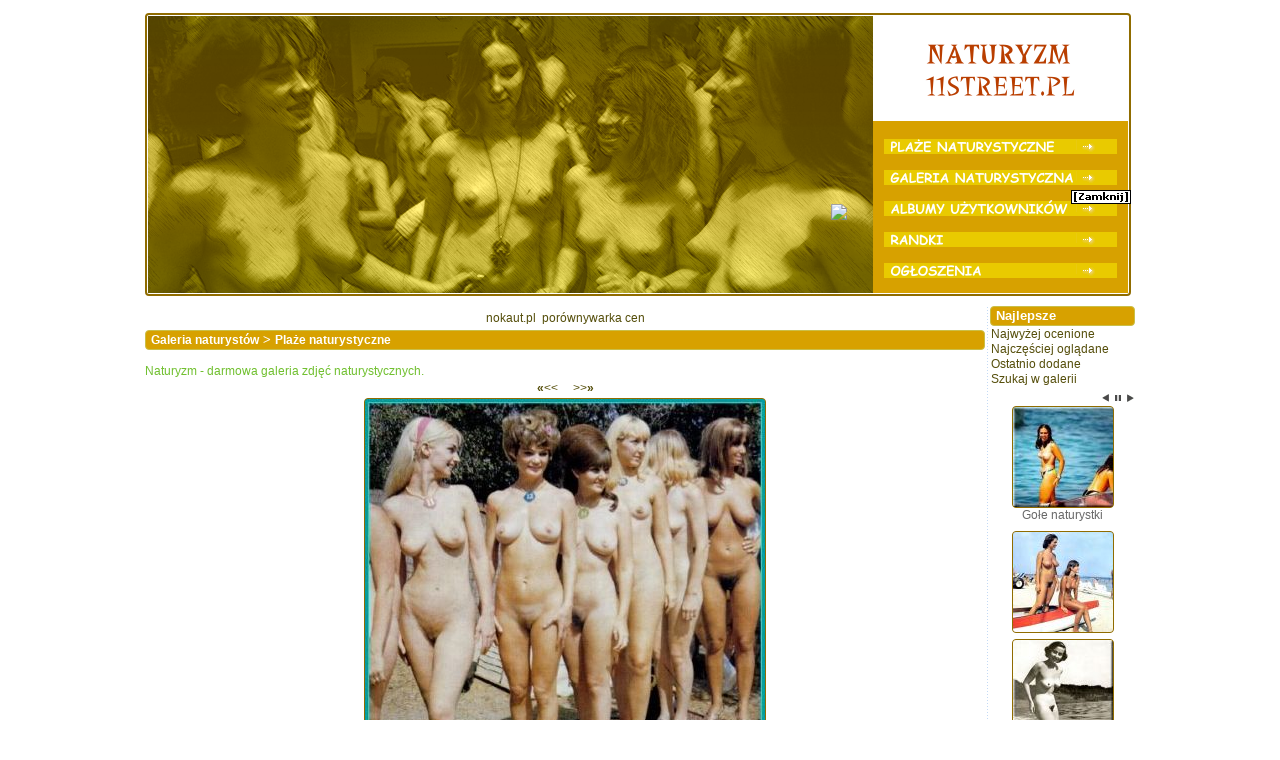

--- FILE ---
content_type: text/html; charset=UTF-8
request_url: http://naturyzm.11street.pl/galeria_naturystow,plaze_naturystyczne,3,1,naturyzm_1498,1499.html
body_size: 4935
content:
<!DOCTYPE html PUBLIC "-//W3C//DTD XHTML 1.0 Transitional//EN" "http://www.w3.org/TR/xhtml1/DTD/xhtml1-transitional.dtd">
<html xmlns="http://www.w3.org/1999/xhtml" lang="pl" xml:lang="pl">

<head>
<title>Plaże naturystyczne - Galeria naturystów - naturyzm - zdjęcia - naturystki i naturyści</title>
<meta http-equiv="content-type" content="text/html; charset=utf-8" />
<meta http-equiv="expires" content="0" />
<meta name="author" content="" />
<meta name="description" content="Wszystko dla naturystów: galeria naturystów. Naturystki i naturyści. Plaże naturystyczne." />
<meta name="keywords" content="naturystki, naturyści, galeria naturystów, zdjęcia, galeria zdjęć naturystycznych, naturyzm, nudyzm, naturyzm, 1498, plaze, naturystyczne" />
<meta name="generator" content="WebMan 5.9.2 (c) Digisoft - http://www.digisoft.pl" />
<link rel="shortcut icon" href="images/favicon.ico" type="image/x-icon" />
<link rel="stylesheet" href="vardata/kompozycje/portal/style.css" type="text/css" />

<meta name="google-site-verification" content="z-7liEL2NsaiAu87u7eE00p8M0bIsEf7SyCPEF1XBz0" />

<script language="javascript" type="text/javascript" src="jscripts/moo_tools/mootools.js"></script>
<div id="bannerlt" style="position:absolute;visibility:hidden;z-index:101;">
<a href="http://www.nokaut.pl/bielizna-damska/#id=1776&pid=52793&cid=2"><img src="http://img.nokaut.pl/banners/nokaut_bielizna_300x250.gif" style="border:none" /></a></div>
<div id="closead" style="position:absolute;visibility:hidden;z-index:101;">
<a href="javascript://zamknij" onclick="closeAd();return false;"><img height="14" width="60" src="images/close.gif" border="0" /></a></div>
<script language="javascript" type="text/javascript">
//<![CDATA[
var adWidth = 300;
var adHeight = 250;
var closeWidth = 60;
var closeHeight = 14;
var adPosX;
var adPosY;
var scrollX;
var scrollY;
var windowWidth;
var windowHeight;
var rand_nr = (Math.floor(Math.random()*3)+1);
function getScrolls() {
  if (typeof document.documentElement.scrollTop!='undefined' && document.documentElement.scrollTop>0) {
    scrollX = document.documentElement.scrollLeft;
    scrollY = document.documentElement.scrollTop;
  } else if (typeof document.body.scrollTop!='undefined' && document.body.scrollTop>0) {
    scrollX = document.body.scrollLeft;
    scrollY = document.body.scrollTop;
  } else if (typeof window.pageYOffset!='undefined'&& window.pageYOffset>0) {
    scrollX = window.pageXOffset;
    scrollY = window.pageYOffset;
  } else {
    scrollX = 0;
    scrollY = 0;
  }
}
function getWindowParams() {
  if (typeof document.documentElement.clientWidth!='undefined' && document.documentElement.clientWidth>=0) {
    windowWidth = document.documentElement.clientWidth;
  } else if (typeof document.body.clientWidth!='undefined') {
    windowWidth = document.body.clientWidth;
  } else if (typeof window.innerWidth!='undefined') {
    windowWidth = window.innerWidth;
  }
  if (typeof window.innerHeight!='undefined') {
    windowHeight = window.innerHeight;
  } else if (typeof document.documentElement.clientHeight!='undefined' && document.documentElement.clientHeight>=0) {
    windowHeight = document.documentElement.clientHeight;
  } else if (typeof document.body.clientHeight!='undefined') {
    windowHeight = document.body.clientHeight;
  }
}
function setPos() {
  if (typeof document.getElementById!='undefined') {
    document.getElementById('bannerlt').style.left = adPosX+'px';
    document.getElementById('bannerlt').style.top = adPosY+'px';
    document.getElementById('closead').style.left = adPosX+adWidth-closeWidth+'px';
    document.getElementById('closead').style.top = adPosY-closeHeight+'px';
  } else if (typeof document.bannerlt.pageX!='undefined') {
    document.bannerlt.pageX = adPosX;
    document.bannerlt.pageY = adPosY;
    document.closead.pageX = adPosX+adWidth-closeWidth;
    document.closead.pageY = adPosY-closeHeight;
  }
}
function moveAd() {
  getScrolls();
  getWindowParams();
  if (adPosY+1<windowHeight/2-adHeight/2+scrollY) {
    adPosY = adPosY+1;
  } else if (adPosY-1>windowHeight/2-adHeight/2+scrollY) {
    adPosY = adPosY-1;
  }
  if (adPosX+1<windowWidth/2-adWidth/2+scrollX) {
    adPosX = adPosX+1;
  } else if (adPosX-1>windowWidth/2-adWidth/2+scrollX) {
    adPosX = adPosX-1;
  }
  setPos();
}
function closeAd() {
  if (typeof document.getElementById!='undefined') {
    document.getElementById('bannerlt').style.visibility = 'hidden';
    document.getElementById('closead').style.visibility = 'hidden';
  } else if (typeof document.bannerlt.visibility!='undefined') {
    document.bannerlt.visibility = 'hidden';
    document.closead.visibility = 'hidden';
  }
  document.cookie = 'bannertl';
}
function showAd() {
  if (typeof document.getElementById!='undefined') {
    document.getElementById('bannerlt').style.visibility = 'visible';
    document.getElementById('closead').style.visibility = 'visible';
  } else if (typeof document.bannerlt.visibility!='undefined') {
    document.bannerlt.visibility = 'visible';
    document.closead.visibility = 'visible';
  }
}
function repeatAd() {
  moveAd();
  setTimeout('repeatAd()',20);
}
function startAd() {
  if ((document.cookie.length==0) || (document.cookie.indexOf('bannertl')==-1)) {
    repeatAd();
    showAd();
  }
}
getWindowParams();
adPosY = windowHeight/4-adHeight/2;
if (rand_nr==1) {
  adPosX = 0;
} else if (rand_nr==2) {
  adPosX = windowWidth-adWidth;
} else {
  adPosX = windowWidth/2-adWidth/2;
}
setPos();
startAd();

//]]>
</script>

</head>

<body>

<table align='center' width='996'><tr><td>

<table align="center" width="100%" cellspacing="0" cellpadding="0" border="0"><tr><td height="2"></td></tr></table>

<table align="center" width="100%" cellspacing="0" cellpadding="0" border="0"><tr><td>
<table class="sideout" width="100%" cellspacing="0" cellpadding="0"><tr><td><script type="text/javascript">
<!--

function newImage(arg) {
  if (document.images) {
    rslt = new Image();
    rslt.src = arg;
    return rslt;
  }
}

function changeImages() {
  if (document.images && (preloadFlag == true)) {
    for (var i=0; i<changeImages.arguments.length; i+=2) {
      document[changeImages.arguments[i]].src = changeImages.arguments[i+1];
    }
  }
}

var preloadFlag = false;
function preloadImages() {
  if (document.images) {
    plazehimg_o = newImage("vardata/obrazki/10000001/index_7swp.png");
    galeiahimg_o = newImage("vardata/obrazki/10000001/index_10swp.png");
    albumyhimg_o = newImage("vardata/obrazki/10000001/index_13swp.png");
    randkihimg_o = newImage("vardata/obrazki/10000001/index_16swp.png");
    ogloszeniahimg_o = newImage("vardata/obrazki/10000001/index_19swp.png");
    preloadFlag = true;
  }
}

preloadImages();

// -->
</script>

<table style="padding: 1px; border: 2px; border-style: solid; border-color: #906C00; border-radius: 4px;" width="982" cellpadding="0" cellspacing="0" border="0">
<tr>
<td colspan="2"><img width="969" height="16" src="vardata/obrazki/10000001/index_1.png" border="0" /></td>
<td rowspan="13"><img width="11" height="277" src="vardata/obrazki/10000001/index_2.png" border="0" /></td>
</tr>
<tr>
<td><img width="736" height="75" src="vardata/obrazki/10000001/index_3.png" border="0" /></td>
<td><a href="index.php"><img width="233" height="75" src="vardata/obrazki/10000001/index_4.png" border="0" /></a></td>
</tr>
<tr>
<td colspan="2"><img width="969" height="32" src="vardata/obrazki/10000001/index_5.png" border="0" /></td>
</tr>
<tr>
<td><img width="736" height="15" src="vardata/obrazki/10000001/index_6.png" border="0" /></td>
<td><a href="teksty,plaze_naturystyczne,3.html" onmouseover="changeImages('plazehimg', 'vardata/obrazki/10000001/index_7swp.png'); return true;" onmouseout="changeImages('plazehimg', 'vardata/obrazki/10000001/index_7.png'); return true;" onmousedown="changeImages('plazehimg', 'vardata/obrazki/10000001/index_7swp.png'); return true;" onmouseup="changeImages('plazehimg', 'vardata/obrazki/10000001/index_7swp.png'); return true;"><img name="plazehimg" width="233" height="15" src="vardata/obrazki/10000001/index_7.png" border="0" /></a></td>
</tr>
<tr>
<td colspan="2"><img width="969" height="16" src="vardata/obrazki/10000001/index_8.png" border="0" /></td>
</tr>
<tr>
<td><img width="736" height="15" src="vardata/obrazki/10000001/index_9.png" border="0" /></td>
<td><a href="galeria_naturystow.html"  onmouseover="changeImages('galeriahimg', 'vardata/obrazki/10000001/index_10swp.png'); return true;" onmouseout="changeImages('galeriahimg', 'vardata/obrazki/10000001/index_10.png'); return true;" onmousedown="changeImages('galeriahimg', 'vardata/obrazki/10000001/index_10swp.png'); return true;" onmouseup="changeImages('galeriahimg', 'vardata/obrazki/10000001/index_10swp.png'); return true;"><img name="galeriahimg" width="233" height="15" src="vardata/obrazki/10000001/index_10.png" border="0" /></a></td>
</tr>
<tr>
<td colspan="2"><img width="969" height="16" src="vardata/obrazki/10000001/index_11.png" border="0" /></td>
</tr>
<tr>
<td><img width="736" height="15" src="vardata/obrazki/10000001/index_12.png" border="0" /></td>
<td><a href="albumy.html" onmouseover="changeImages('albumyhimg', 'vardata/obrazki/10000001/index_13swp.png'); return true;" onmouseout="changeImages('albumyhimg', 'vardata/obrazki/10000001/index_13.png'); return true;" onmousedown="changeImages('albumyhimg', 'vardata/obrazki/10000001/index_13swp.png'); return true;" onmouseup="changeImages('albumyhimg', 'vardata/obrazki/10000001/index_13swp.png'); return true;"><img name="albumyhimg" width="233" height="15" src="vardata/obrazki/10000001/index_13.png" border="0" /></a></td>
</tr>
<tr>
<td colspan="2"><img width="969" height="16" src="vardata/obrazki/10000001/index_14.png" border="0" /></td>
</tr>
<tr>
<td><img width="736" height="15" src="vardata/obrazki/10000001/index_15.png" border="0" /></td>
<td><a href="randki.html" onmouseover="changeImages('randkihimg', 'vardata/obrazki/10000001/index_16swp.png'); return true;" onmouseout="changeImages('randkihimg', 'vardata/obrazki/10000001/index_16.png'); return true;" onmousedown="changeImages('randkihimg', 'vardata/obrazki/10000001/index_16swp.png'); return true;" onmouseup="changeImages('randkihimg', 'vardata/obrazki/10000001/index_16swp.png'); return true;"><img name="randkihimg" width="233" height="15" src="vardata/obrazki/10000001/index_16.png" border="0" /></a></td>
</tr>
<tr>
<td colspan="2"><img width="969" height="16" src="vardata/obrazki/10000001/index_17.png" border="0" /></td>
</tr>
<tr>
<td><img width="736" height="15" src="vardata/obrazki/10000001/index_18.png" border="0" /></td>
<td><a href="ogloszenia.html" onmouseover="changeImages('ogloszeniahimg', 'vardata/obrazki/10000001/index_19swp.png'); return true;" onmouseout="changeImages('ogloszeniahimg', 'vardata/obrazki/10000001/index_19.png'); return true;" onmousedown="changeImages('ogloszeniahimg', 'vardata/obrazki/10000001/index_19swp.png'); return true;" onmouseup="changeImages('ogloszeniahimg', 'vardata/obrazki/10000001/index_19swp.png'); return true;"><img name="ogloszeniahimg" width="233" height="15" src="vardata/obrazki/10000001/index_19.png" border="0" /></a></td>
</tr>
<tr>
<td colspan="2"><img width="969" height="15" src="vardata/obrazki/10000001/index_20.png" border="0" /></td>
</tr>
</table></td></tr></table></td></tr></table>

<table align="center" border="0" width="100%" cellpadding="0" cellspacing="0">
<tr><td height="2"></td></tr>
<tr><td class="dotsh"></td></tr>
<tr><td height="2"></td></tr>
</table>

<table align="center" border="0" width="100%" cellpadding="0" cellspacing="0"><tr><td>
</td></tr></table>

<table align="center" border="0" width="100%" cellpadding="0" cellspacing="0">
<tr><td height="2"></td></tr>
<tr><td class="lineh"></td></tr>
<tr><td height="2"></td></tr>
</table>

<table width="100%" border="0" cellspacing="0" cellpadding="0">
<tr>


<td valign="top" height="100%">

<table width="100%" border="0" cellspacing="0" cellpadding="0">
<tr><td valign="top">
<table class="sidemiddlecontent" width="100%" cellspacing="0" cellpadding="0"><tr><td><div style="z-index:0; text-align: center;"></div></td></tr></table><table width="100%" cellspacing="0" cellpadding="0"><tr><td height="5"></td></tr></table><table class="sidemiddlecontent" width="100%" cellspacing="0" cellpadding="0"><tr><td><div style="z-index:0; text-align: center;"><center>
<div id="NokautAdsResultContainer">
<div class="NokautWidgetCI">
<a href="http://www.nokaut.pl/?pid=52793&amp;cid=2" onclick="NokautPP.clickTracker();" rel="nofollow">
<span class="NokautWidgetCILogo1">nokaut</span><span class="NokautWidgetCILogo2">.pl</span>
<span class="NokautWidgetCISlogan">&nbsp;porównywarka cen</span>
</a>
</div>
</div>
<script type="text/javascript">
nokaut_ad_mode = "multi";
nokaut_ad_type = "category";
nokaut_ad_content = [9768];
nokaut_ad_partner = 52793;
nokaut_ad_channel = 2;
nokaut_ad_format = "750x150";
nokaut_ad_newpage = 1;
</script>
<script type="text/javascript" src="//widget.nokaut.pl/pp/nokaut.js" charset="utf-8"></script>
</center></div></td></tr></table><table width="100%" cellspacing="0" cellpadding="0"><tr><td height="5"></td></tr></table></td></tr>
<tr><td valign="top">
<table class="sidemaintitle" width="100%" cellspacing="0" cellpadding="0"><tr><td width="100%"><a class="linktitle" href="galeria_naturystow.html">Galeria naturystów</a> > <a class="linktitle" href="galeria_naturystow,plaze_naturystyczne,3,1.html">Plaże naturystyczne</a></td></tr></table><table class="sidemaincontent" width="100%" cellspacing="0" cellpadding="0"><tr><td><br /><div class="description">Naturyzm - darmowa galeria zdjęć naturystycznych.<br /></div><table align="center" width="100%"><tr><td align="center" width="100%"><a href="galeria_naturystow,plaze_naturystyczne,3,1,naturyzm_1499,1500.html"><b>&#171;</b><<</a>&nbsp;&nbsp;&nbsp;&nbsp;&nbsp;<a href="galeria_naturystow,plaze_naturystyczne,3,1,naturyzm_1497,1498.html" class="link">>><b>&#187;</b></a></td></tr></table>

<table height="90%" align="center" cellspacing="0" cellpadding="0" width="100%"><tr><td align="center"><a href="galeria_naturystow,plaze_naturystyczne,3,1,naturyzm_1498,1499,1,0.html" target="_blank"><img class="image" src="vardata/galeria/10000003/n_naturyzm_1498.jpg" width="400" alt="Galeria naturystyczna" /></a>
</td>
</tr><tr><td align="center">Galeria naturystyczna</td></tr></table><table height="90%" align="center" cellspacing="2" cellpadding="2" width="100%"><tr><td align="center">Obecna ocena: 3.52, głosów: 17<br /><form>Oceń zasób: <select class="inputbox" name="votes" onchange="location.href=this.form.votes[this.form.votes.selectedIndex].value"><option value="galeria_naturystow,plaze_naturystyczne,3,1,r0,r1499.html">-</option><option value="galeria_naturystow,plaze_naturystyczne,3,1,r1,r1499.html">1</option><option value="galeria_naturystow,plaze_naturystyczne,3,1,r2,r1499.html">2</option><option value="galeria_naturystow,plaze_naturystyczne,3,1,r3,r1499.html">3</option><option value="galeria_naturystow,plaze_naturystyczne,3,1,r4,r1499.html">4</option><option value="galeria_naturystow,plaze_naturystyczne,3,1,r5,r1499.html">5</option></select></form></td>
</tr></table></td></tr></table><table width="100%" cellspacing="0" cellpadding="0"><tr><td height="5"></td></tr></table><table class="sidedatatitle" width="100%" cellspacing="0" cellpadding="0"><tr><td width="100%">Dodaj komentarz</td></tr></table><table class="sidedatacontent" width="100%" cellspacing="0" cellpadding="0"><tr><td><form method="post" action="galeria_naturystow,plaze_naturystyczne,3,1,naturyzm_1498,1499.html">Twoje imię i nazwisko:<br /><input class="inputbox" type="text" name="uname" value="" size="50" maxlength="25" /><br />Wpisz komentarz:<br /><textarea class="inputbox" name="comment" style="width: 320px; height: 150px;" wrap="virtual"></textarea><br /><br /><div class="divdata" style="float: left; text-align: right; width: 32%;">Przepisz kod zabezpieczający:</div><div class="divdata" style="float: left; width: 65%;"><img class="image" src="extensions/token/tokenimg.php?id=9360404" alt="" /><br /><input class="inputbox" type="text" name="tokencode" value="" size="16" maxlength="4" /><input type="hidden" name="tokenid" value="9360404"></div><div style="clear: both;"></div><input class="inputbutton" type="submit" name="submit" value="Dodaj" /></form></td></tr></table><table width="100%" cellspacing="0" cellpadding="0"><tr><td height="5"></td></tr></table></td></tr>
<tr><td valign="top">
</td></tr>
</table>

</td>

<td class="empty"></td>
<td class="dotsv"></td>
<td class="empty"></td>
<td valign='top' width='145' height='100%'>
<table class="siderighttitle" width="100%" cellspacing="0" cellpadding="0"><tr><td width="100%">Najlepsze</b></td></tr></table><table class="siderightcontent" width="100%" cellspacing="0" cellpadding="0"><tr><td><table align="center" width="100%" border="0" cellpadding="0" cellspacing="1"><tr><td><a href="galeria_naturystow,top,tl1,1.html">Najwyżej ocenione</a></td></tr><tr><td><a href="galeria_naturystow,top,tl2,1.html">Najczęściej oglądane</a></td></tr><tr><td><a href="galeria_naturystow,top,tl3,1.html">Ostatnio dodane</a></td></tr><tr><td><a href="galeria_naturystow,search.html">Szukaj w galerii</a></td></tr></table>

</td></tr></table><table width="100%" cellspacing="0" cellpadding="0"><tr><td height="5"></td></tr></table><table class="siderightcontent" width="100%" cellspacing="0" cellpadding="0"><tr><td><div style="text-align:right; width:100%;">
<a href="#" onClick="showGalleryprev(); return false;"><img src="sides/pokazgaleria/leftarrow.gif" width="9" height="10" border="0"></a> <a href="#" onClick="showGallerypause(); return false;"><img src="sides/pokazgaleria/pause.gif" width="10" height="10" border="0"></a> <a href="#" onClick="showGallerynext(); return false;"><img src="sides/pokazgaleria/rightarrow.gif" width="9" height="10" border="0"></a> </div>
<div id="showgallery" style="z-index:0; text-align:center; width:100%;">
</div>
<script type="text/javascript" language="JavaScript">
//<![CDATA[
var showGalleryhtml = new Array();
showGalleryhtml[1] = '<div><a href="galeria_naturystow,gole_naturystki,1,1,naturyzm_0,1.html"><img class="image" src="vardata/galeria/10000001/t_naturyzm_0.jpg" width="100" alt="Galeria naturystyczna" /></a></div><div>Gołe naturystki</div>';
showGalleryhtml[2] = '<div><a href="galeria_naturystow,zdjecia_naturystek,2,1,naturyzm_500,501.html"><img class="image" src="vardata/galeria/10000002/t_naturyzm_500.jpg" width="100" alt="Galeria naturystyczna" /></a></div><div>Zdjęcia naturystek</div>';
showGalleryhtml[3] = '<div><a href="galeria_naturystow,plaze_naturystyczne,3,1,naturyzm_1000,1001.html"><img class="image" src="vardata/galeria/10000003/t_naturyzm_1000.jpg" width="100" alt="Galeria naturystyczna" /></a></div><div>Plaże naturystyczne</div>';
showGalleryhtml[4] = '<div><a href="galeria_naturystow,zdjecia_golych_lasek,4,1,naturyzm_1500,1501.html"><img class="image" src="vardata/galeria/10000004/t_naturyzm_1500.jpg" width="100" alt="Galeria naturystyczna" /></a></div><div>Zdjęcia gołych lasek</div>';
showGalleryhtml[5] = '<div><a href="galeria_naturystow,nudystki,5,1,naturyzm_2000,2501.html"><img class="image" src="vardata/galeria/10000005/t_naturyzm_2000.jpg" width="100" alt="Galeria naturystyczna" /></a></div><div>Nudystki</div>';
showGalleryhtml[6] = '<div><a href="galeria_naturystow,zdjecia_naturystow,6,1,naturyzm_2500,2001.html"><img class="image" src="vardata/galeria/10000006/t_naturyzm_2500.jpg" width="100" alt="Galeria naturystyczna" /></a></div><div>Zdjęcia naturystów</div>';
var showGallerymax = 6;
var showGallerynr = 1;
var showGallerytimeout = 5000;
var showGallerydirect = 1;
function setOpacityshow(obj, opacity) {
  // IE/Win
  obj.style.filter = "alpha(opacity="+opacity+")";
  // Safari<1.2, Konqueror
  obj.style.KHTMLOpacity = opacity/100;
  // Older Mozilla and Firefox
  obj.style.MozOpacity = opacity/100;
  // Safari 1.2, newer Firefox and Mozilla, CSS3
  obj.style.opacity = opacity/100;
}
function fadeInshow(opacity,opup,timeup) {
  if (document.getElementById) {
    obj = document.getElementById('showgallery');
    if (opacity <= 100) {
      setOpacityshow(obj, opacity);
      opacity += opup;
      setTimeout("fadeInshow("+opacity+","+opup+","+timeup+")", timeup);
    } else {
      setOpacityshow(obj, 100);
    }
  }
}
function fadeOutshow(opacity,opdown,timeup) {
  if (document.getElementById) {
    obj = document.getElementById('showgallery');
    if (opacity >= 0) {
      setOpacityshow(obj, opacity);
      opacity -= opdown;
      setTimeout("fadeOutshow("+opacity+","+opdown+","+timeup+")", timeup);
    } else {
      setOpacityshow(obj, 0);
      chngpicbyidshowGallery();
    }
  }
}
function chngpicbyidshowGallery() {
  document.getElementById('showgallery').innerHTML = showGalleryhtml[showGallerynr];
  fadeInshow(0,10,10);
}
function showGallerynext() {
  showGallerydirect = 1;
}
function showGallerypause() {
  showGallerydirect = 0;
}
function showGalleryprev() {
  showGallerydirect = -1;
}
function generateshowGallery() {
  if (showGallerydirect!=0) {
    showGallerynr = showGallerynr + showGallerydirect;
    if (showGallerynr<1) {
      showGallerynr = showGallerymax;
    } else if (showGallerynr>showGallerymax) {
      showGallerynr = 1;
    }
    if (document.getElementById) {
      fadeOutshow(100,10,10);
    } else if (document.all) {
      showgallery.innerHTML = showGalleryhtml[showGallerynr];
    }
  }
  setTimeout('generateshowGallery()', showGallerytimeout);
}
function newImage(arg) {
  if (document.images) {
    rslt = new Image();
    rslt.src = arg;
    return rslt;
  }
}
if (document.images) {
newImage('vardata/galeria/10000001/t_naturyzm_0.jpg');
newImage('vardata/galeria/10000002/t_naturyzm_500.jpg');
newImage('vardata/galeria/10000003/t_naturyzm_1000.jpg');
newImage('vardata/galeria/10000004/t_naturyzm_1500.jpg');
newImage('vardata/galeria/10000005/t_naturyzm_2000.jpg');
newImage('vardata/galeria/10000006/t_naturyzm_2500.jpg');
}
if (document.getElementById) {
  document.getElementById('showgallery').innerHTML = showGalleryhtml[showGallerynr];
} else if (document.all) {
  showgallery.innerHTML = showGalleryhtml[showGallerynr];
}
setTimeout('generateshowGallery()', showGallerytimeout);

//]]>
</script>

</td></tr></table><table width="100%" cellspacing="0" cellpadding="0"><tr><td height="5"></td></tr></table><table class="siderightcontent" width="100%" cellspacing="0" cellpadding="0"><tr><td><table width="100%" border="0" cellpadding="2" cellspacing="2"><tr><td align="center"><a href="galeria_naturystow,zdjecia_golych_lasek,4,1,naturyzm_1602,1603.html"><img class="image" src="vardata/galeria/10000004/t_naturyzm_1602.jpg" width="100" alt="Galeria naturystyczna" /></a>
</td></tr><tr><td align="center"><a href="galeria_naturystow,gole_naturystki,1,1,naturyzm_393,328.html"><img class="image" src="vardata/galeria/10000001/t_naturyzm_393.jpg" width="100" alt="Galeria naturystyczna" /></a>
</td></tr><tr><td align="center"><a href="galeria_naturystow,zdjecia_naturystow,6,1,naturyzm_2567,2068.html"><img class="image" src="vardata/galeria/10000006/t_naturyzm_2567.jpg" width="100" alt="Galeria naturystyczna" /></a>
</td></tr></table>

</td></tr></table><table width="100%" cellspacing="0" cellpadding="0"><tr><td height="5"></td></tr></table></td>

</tr>
</table>

<table align="center" width="100%" cellspacing="0" cellpadding="0" border="0"><tr><td height="6"></td></tr></table>
<table align="center" width="100%" cellspacing="0" cellpadding="0" border="0"><tr><td>
<table class="sideincontent" width="100%" cellspacing="0" cellpadding="0"><tr><td><center>
&middot; <a href="http://teraz.com.pl/ogloszenia.html">Ogłoszenia towarzyskie z twojego regionu za darmo</a> &middot; <a href="http://gry-erotyczne.hoo.pl">Gry erotyczne</a> &middot;
</center></td></tr></table><table width="100%" cellspacing="0" cellpadding="0"><tr><td height="5"></td></tr></table></td></tr></table>
<table align="center" width="100%" cellspacing="0" cellpadding="0" border="0"><tr>
<td height="2"></td>
</tr></table>

<table align="center" border="0" width="100%" cellpadding="0" cellspacing="0">
<tr><td height="5"></td></tr>
<tr><td class="dotsh"></td></tr>
<tr><td height="5"></td></tr>
</table>

<table align="center" border="0" width="100%" cellpadding="0" cellspacing="0"><tr><td>
<table class="sideout" width="100%" cellspacing="0" cellpadding="0"><tr><td></td></tr></table></td></tr></table>

</td></tr></table>

<div id="adocr"></div>

</body>
</html>

--- FILE ---
content_type: text/css
request_url: http://naturyzm.11street.pl/vardata/kompozycje/portal/style.css
body_size: 1890
content:
body { font-size: 12px; font-family: Tahoma, Helvetica, sans-serif; color: #696969; background-color: #FFFFFF; }
p { margin: 0px; padding: 0px; }
a { color: #564F0C; background-color: inherit; text-decoration: none; }
a:hover { color: #564F0C; background-color: inherit; text-decoration: underline; }
hr { background-color: #CAC26A; height: 1px; border: 0px; width: 96%; }

.title { color: #71C030; background-color: inherit; font-size: 12px; font-weight: bold; }
.description { color: #71C030; background-color: inherit; }
.inputbox { font-size: 11px; }
.inputbutton { color: #000000; background: #ffffff; font-size: 12px; font-family: Tahoma, Verdana, Arial, Helvetica, sans-serif; font-weight: bold; }
.image { border-radius: 4px; color: inherit; background-color: #906C00; border: 1px; border-style: solid; border-color: #906C00; }
.small { font-size: 10px; }
.special { color: #3A0012; background-color: #FFFFFFF; font-size: 11px; border: solid 1px #000000; padding: 2px; }

.sideout {  }

.sideintitle { text-align: center; }
.sideincontent {  }

.sidemiddletitle { border-radius: 4px; border: 1px; border-style: solid; border-color: #906C00; color: #FFFFFF; background-color: #D7A100; font-size: 13px; font-weight: bold; text-align: left; height: 20px; padding-left: 5px; }
.sidemiddlecontent {  }

.sidemaintitle { border-radius: 4px; border: 1px; border-style: solid; border-color: #CABF48; color: #FFFFFF; background-color: #D7A100; font-size: 13px; font-weight: bold; text-align: left; height: 20px; padding-left: 5px; }
.sidemaincontent {  }

.sidedatatitle { font-weight: bold; text-align: center; border-top-width: 1px; border-bottom-width: 0px; border-left-width: 1px; border-right-width: 1px; border-color: #F1F3F4; border-style: solid; }
.sidedatacontent { border-width: 1px; border-color: #F1F3F4; border-style: solid; }

.sidelefttitle  { border-radius: 4px; border: 1px; border-style: solid; border-color: #CABF48; color: #FFFFFF; background-color: #D7A100; font-size: 13px; font-weight: bold; text-align: left; height: 20px; padding-left: 5px; }
.sideleftcontent {  }

.siderighttitle { border-radius: 4px; border: 1px; border-style: solid; border-color: #CABF48; color: #FFFFFF; background-color: #D7A100; font-size: 13px; font-weight: bold; text-align: left; height: 20px; padding-left: 5px; }
.siderightcontent {  }

.clearsidetitle {  }
.clearsidecontent {  }

.tabledata  { border-width: 1px; border-color: #F1F3F4; border-style: solid; }
.divdata { line-height: 18px; margin: 2px; padding: 2px; }
.tablepresentation { color: inherit; background-color: #FFECB3; border-width: 1px; border-color: #F1F3F4; border-style: solid; }

a.mainmenu { color: #564F0C; background-color: inherit; text-decoration: none; }
a.mainmenu:hover { color: #564F0C; background-color: inherit; text-decoration: underline; }

a.upmenu { color: #564F0C; background-color: inherit; text-decoration: none; }
a.upmenu:hover { color: #564F0C; background-color: inherit; text-decoration: none; }

a.linktitle { color: #FFFFFF; background-color: inherit; font-size: 12px; text-decoration: none; }
a.linktitle:hover { color: #FFFFFF; background-color: inherit; font-size: 12px; text-decoration: none; }

a.linkdesc { color: #564F0C; background-color: inherit; text-decoration: none; }
a.linkdesc:hover { color: #564F0C; background-color: inherit; text-decoration: none; }

a.linkspecial { color: #000000; background-color: inherit; text-decoration: none; }
a.linkspecial:hover { color: #000000; background-color: inherit; text-decoration: none; }

a.linksmall { color: #564F0C; background-color: inherit; font-size: 10px; text-decoration: none; }
a.linksmall:hover { color: #564F0C; background-color: inherit; font-size: 10px; text-decoration: none; }

.dotsh { width: 100%; height: 1px; }
.dotsv { width: 1px; height: 100%; background: url(dotsv.gif); }
.lineh { width: 100%; height: 1px; }
.empty { width: 2px; }

.slidemenu { cursor: default; font-family: verdana, arial, sans-serif; font-size: 12px; padding: 0px; border: 0px; white-space: nowrap; background-color: #f9f9fb; }
.slidemenuv { cursor: default; font-family: verdana, arial, sans-serif; font-size: 12px; padding: 0px; border: 0px; white-space: nowrap; background-color: #f9f9fb; width: 100%; }

.slidesubmenu { position: absolute; visibility: hidden; display: block; overflow: hidden; border: 0px; background-color: inherit; }
.slidesubmenushadow { z-index: -1; position: absolute; top: 3px; left: 3px; width: 100%; height: 300em; background-color: black; opacity: 0.5; border: 0px; margin: 0px; }
.slidesubmenuborder { border: 1px solid #9C9A9C; background-color: #F7F3F7; padding: 1px; margin: 0px 3px 3px 0px; }
.slidesubmenutable { border: 1px solid #9C9A9C; background-color: #F7F3F7; padding: 1px; margin: 0px 3px 3px 0px; }
.slidesubmenutable td { white-space: nowrap; }

.slidemainitem { padding: 1px 3px 1px 3px; white-space: nowrap; }
.slidemenuitem { padding: 1px 3px 1px 3px; white-space: nowrap; }
.slidemainitemhover { padding: 1px 3px 1px 3px; white-space: nowrap; color: white; background-color: #3169C6; }
.slidemenuitemhover { padding: 1px 3px 1px 3px; white-space: nowrap; color: white; background-color: #3169C6; }

.slidemenusplit { height: 1px; margin: 1px 0px 1px 0px; overflow: hidden; background-color: inherit; border-top: 1px solid #ADAA9C; }
.slidemenuvsplit { width: 1px; margin: 0px; overflow: hidden; background-color: inherit; border-right: 1px solid #ADAA9C; }

.tabstitle { position: relative; list-style-image: none; list-style-type: none; margin: 0px; padding: 0px; height: 25px; line-height: 23px; overflow: hidden; z-index: 1; }
.tabstitle li { float: left; background-color: #DDDDDD; color: inherit; padding: 0px 8px 0px 8px; margin-right: 2px; cursor: pointer; border-width: 1px; border-left-color: #D8D8D8; border-right-color: #D8D8D8; border-top-color: #D8D8D8; border-bottom-color: #D8D8D8; border-style: solid; }
.tabstitle li.active { background-color: #F1F1F1; border-width: 1px; border-left-color: #D8D8D8; border-right-color: #D8D8D8; border-top-color: #D8D8D8; border-bottom-color: #F1F1F1; border-style: solid; }
.tabstitle li.over { background-color: #E7E7E7; border-width: 1px; border-left-color: #D8D8D8; border-right-color: #D8D8D8; border-top-color: #D8D8D8; border-bottom-color: #D8D8D8; border-style: solid; }
.tabspanel { display: none; position: relative; width: 100%; top: -1px; clear: both; overflow: auto; }
.tabspanel.active { color: inherit; background-color: #F1F1F1; display: block; border-width: 1px; border-color: #D8D8D8; border-style: solid; padding: 4px; }

.tablehead { border-width: 1px; border-color: #E3E4E3; border-style: solid; }

.slideforward { display: block; position: absolute; cursor: pointer; width: 13px; height: 14px; right: 5px; background: url(slideright.png) no-repeat center; }
.slideback { display: block; position: absolute; cursor: pointer; width: 13px; height: 14px; left: 5px; background: url(slideleft.png) no-repeat center; }
.slideinfo { position: absolute; bottom: 0px; color: inherit; background: #ADAA9C; padding: 5px; }
a.slideinfotext { position: absolute; bottom: 0px; color: #FFFFFF; background: inherit; font-size: 14px; font-weight: bold; padding: 5px; }
.slideelement { display: block; position: relative; float: left; text-align: left; }
.slideside { border-radius: 0px 4px 4px 4px; color: inherit; background-color: #FFFFFF; padding: 2px; border-color: #CFCAA9; border-style: solid; border-width: 1px; }
.leftheadside { background: url(leftheadside.png); width: 29px; height: 160px; float: left; }

.favbutton { border-radius: 3px; background-color: #ddd; background-image: url(bgbtn.gif); background-repeat: repeat-x; border: 1px solid #ddd; border-bottom: 1px solid #ccc; color: #333; font-family: tahoma, sans-serif, arial; font-size: 11px; line-height: 18px; padding: 0px 5px 0px 5px; text-shadow: 1px 1px 0 #fff; margin: 2px; }
.favbutton:active { background-image: none !important; text-shadow: none !important; }
.favcount { border-radius: 3px; background-color: #ddd; background-image: url(bgbtn.gif); background-repeat: repeat-x; border: 1px solid #ddd; border-bottom: 1px solid #ccc; color: #333; font-family: tahoma, sans-serif, arial; font-size: 11px; line-height: 19px; padding: 0px 5px 0px 5px; text-shadow: 1px 1px 0 #fff; margin: 2px; }

a.pages { vertical-align: middle; font-size: 12px; color: #006699; background: inherit; border-radius: 2px; border: 1px solid #C4C4C4; padding: 0px 4px 0px 4px; margin: 0px 1px 0px 1px; }
a.pages:hover {  }
a.activepage { vertical-align: middle; font-size: 12px; font-weight: bold; color: #FFFFFF; background: #006699; border-radius: 2px; border: 1px solid #C4C4C4; padding: 0px 4px 0px 4px; margin: 0px 1px 0px 1px; }
a.activepage:hover {  }
.pagechange { vertical-align: middle; }
.pagesview { line-height: 30px; }

.quotestyle { font-size: 9px; font-family: helvetica, arial, sans-serif; color: #838383; background-color: #F5F5F5; display: block; padding: 3px; }

.cookiesinfo { display: none; color: #333333; background-color: #f0f0f0; border-top: 2px solid #666666; height: 80px; width: 100%; position: fixed; left: 0px; right:0px; bottom: 0px; z-index: 99999; }
#cookiestext { text-align: center; font-size: 13px; padding: 10px; }
#cookiesbtn { text-align: center; margin: auto; width: 70px; color: #ffffff; background-color: #307CFF; border: 1px solid #ffffff; cursor: pointer; font-size: 13px; font-weight: bold; padding: 5px; }
